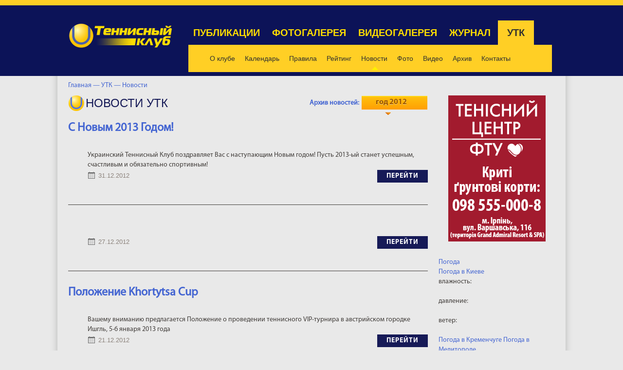

--- FILE ---
content_type: text/html; charset=utf-8
request_url: http://ukrtennis.com/ru/utk/newsutk/?_date=2012-00
body_size: 7247
content:

<!DOCTYPE HTML>
<html>

		
	<head>
    <meta http-equiv="Content-Type" content="text/html; charset=utf-8" />
    <meta charset="utf-8" />
    <meta name="viewport" content="width=1000, maximum-scale=1">
    <!-- <meta name="viewport" content="initial-scale=1, maximum-scale=1, user-scalable=no"> -->
        <meta property="og:image" content="http://ukrtennis.com/img/ukrtennis-logo.png" />
	    
    <title>Новости УТК - Украинский Теннисный Клуб</title>
    <meta name="keywords" content="" />
    <meta name="description" content="" />		
    <!-- <meta name="viewport" content="width=device-width,initial-scale=1.0" /> -->
    
    <meta content="summary" property="twitter:card" />
	<meta content="@ukrtennis" property="twitter:site" />    
    <link rel="stylesheet" type="text/css" href="/media/css/default/style.css?24072018-1" />
    <script type="text/javascript" src="https://ajax.googleapis.com/ajax/libs/jquery/1.7.1/jquery.min.js"></script>
    
    <!--[if lt IE 9]>
        <script type="text/javascript" src="iefix/script.js"></script>
    <![endif]-->

    <script type="text/javascript" src="/media/js/jquery.form.js"></script>
    <script type="text/javascript" src="/media/js/jquery.cookie.js"></script>
    <script type="text/javascript" src="/media/js/jquery.ba-hashchange.min.js"></script>
    <script type="text/javascript" src="/media/js/storage/jquery.total-storage.min.js"></script>
    <link rel="stylesheet" href="/media/css/datepicker.css"></link> 
    <script type="text/javascript" src="/media/js/datepicker/jquery.ui.datepicker.js"></script>
    <link rel="stylesheet" type="text/css" href="http://code.jquery.com/ui/1.10.3/themes/smoothness/jquery-ui.css" />
    <script type="text/javascript" src="http://code.jquery.com/ui/1.10.3/jquery-ui.js"></script>
    <link rel="stylesheet" type="text/css" href="/media/css/prettyPhoto.css" />
    <script type="text/javascript" src="/media/js/jquery.prettyPhoto.js"></script>
    <script type="text/javascript" src="/media/js/script.js"></script>
    <!-- swiper slider -->
    <link rel="stylesheet" type="text/css" href="https://cdnjs.cloudflare.com/ajax/libs/Swiper/4.2.2/css/swiper.min.css">
    <script src="https://cdnjs.cloudflare.com/ajax/libs/Swiper/4.2.2/js/swiper.min.js" type="text/javascript"></script>
    <!--link href="/media/js/air-datepicker/css/datepicker.min.css" rel="stylesheet" type="text/css">
    <script src="/media/js/air-datepicker/js/datepicker.min.js"></script-->
    <!-- Include English language -->
    <!--script src="/media/js/air-datepicker/js/i18n/datepicker.en.js"></script-->
       
    <script>
        $(document).ready(function(){  
            $(window).hashchange(function(){ 
                    var hash, arr, params = {};
                    if(document.location.hash == '') return;
                        hash = document.location.hash;
                        
                        if(hash.match(/^#twitter=/)) {
                            
                            
                            
                            arr = hash.replace("#", "").split("&");
                            jQuery.each(arr, function(k, val){
                                
                                
                                
                                var arrt = val.split('=');
                                if($.isArray(arrt) && arrt.length == 2) {
                                    params[arrt[0]] = arrt[1];
                                }
                            });
                            
                            
                            if(params.twitter) {
                                
                                console.log( params.twitter );
                                
                            }
                            
                        } else {
                        }
                        
            });

           $(window).hashchange(); 
   
   
        });
        
        function loadScript() {
            var url = 'http://platform.twitter.com/widgets.js';
            jQuery.getScript( url );
        }
    </script>
    
</head>
    <style>
        #preloader {
            position: fixed;
            left: 0; top: 0;
            z-index: 99999;
            width: 100%;
            height: 100%;
            overflow: visible;
            background: #4B61AC url('/content/TC_web.png') no-repeat center center;

        }

    </style>
    <script>
        $(window).load(function(){ $('#preloader').fadeOut('slow',function(){$(this).remove();}); });
    </script>
    <div id="preloader"></div>	
	
	
	<body>
            <header>
        <div class="page">

            <a href="/" id="logo"><img src=/content/TC_web.png alt="Теннисный клуб" title="ukrtennis.com"></a>
            
            <nav>
    
<ul>
       
<li class='fa '>
       
<a href='/ru/news' class='fa'>Новости</a>
       

       
</li>
       
<li class=' '>
       
<a href='/ru/publication' class=''>Публикации</a>
       

       
</li>
       
<li class=' '>
       
<a href='/ru/fotogallery' class=''>Фотогалерея</a>
       

       
</li>
       
<li class=' '>
       
<a href='/ru/videogallery' class=''>Видеогалерея</a>
       

       
</li>
       
<li class=' '>
       
<a href='/ru/journal' class=''>Журнал</a>
       

       
</li>
       
<li class='la active root'>
       
<a href='/ru/utk' class='la active'>УТК</a>
       
<ul><li class='root'><a href='/ru/utk/about/' class='fa'>О клубе</a><ul><li class=''><a href='/ru/utk/about/sovet_dir/' class='fa'>Совет Директоров</a></li><li class=''><a href='/ru/utk/about/sovet/' class=''>Наблюдательный Совет</a></li><li class=''><a href='/ru/utk/about/members/' class=''>Члены УТК</a></li><li class=''><a href='/ru/utk/about/org_uprav/' class=''>Дирекция клуба</a></li><li class=''><a href='/ru/utk/about/sponsors/' class=''>Спонсоры</a></li><li class=''><a href='/ru/utk/about/woman/' class='la'>Женский Совет</a></li></ul></li><li class=''><a href='/ru/utk/calendar/' class=''>Календарь</a></li><li class=''><a href='/ru/utk/rules/' class=''>Правила</a></li><li class=''><a href='/ru/utk/rating/' class=''>Рейтинг</a></li><li class=''><a href='/ru/utk/newsutk/' class=' active'>Новости</a></li><li class=''><a href='/ru/utk/fotogalleryutk/' class=''>Фото</a></li><li class=''><a href='/ru/utk/videogalleryutk/' class=''>Видео</a></li><li class='root'><a href='/ru/utk/archive/' class=''>Архив</a><ul><li class=''><a href='/ru/utk/archive/2021/' class='fa'>Рейтинги и турниры &#039;2021</a></li><li class=''><a href='/ru/utk/archive/2020/' class=''>Рейтинги и турниры &#039;2020</a></li><li class=''><a href='/ru/utk/archive/2019/' class=''>Рейтинги и турниры &#039;2019</a></li><li class=''><a href='/ru/utk/archive/2018/' class=''>Рейтинги и турниры &#039;2018</a></li><li class=''><a href='/ru/utk/archive/2017/' class=''>Рейтинги и турниры &#039;2017</a></li><li class=''><a href='/ru/utk/archive/2016/' class=''>Рейтинги и турниры &#039;2016</a></li><li class=''><a href='/ru/utk/archive/2015/' class=''>Рейтинги и турниры &#039;2015</a></li><li class=''><a href='/ru/utk/archive/2014/' class=''>Рейтинги и турниры &#039;2014</a></li><li class=''><a href='/ru/utk/archive/2013/' class=''>Рейтинги и турниры &#039;2013</a></li><li class=''><a href='/ru/utk/archive/2012/' class=''>Рейтинги и турниры &#039;2012</a></li><li class=''><a href='/ru/utk/archive/2011/' class=''>Рейтинги и турниры &#039;2011</a></li><li class=''><a href='/ru/utk/archive/2010/' class=''>Рейтинги и турниры &#039;2010</a></li><li class=''><a href='/ru/utk/archive/2009/' class=''>Рейтинги и турниры &#039;2009</a></li><li class=''><a href='/ru/utk/archive/2008/' class=''>Рейтинги и турниры &#039;2008</a></li><li class=''><a href='/ru/utk/archive/2007/' class=''>Рейтинги и турниры &#039;2007</a></li><li class=''><a href='/ru/utk/archive/1374564738/' class='la'>Рейтинги и турниры &#039;2006</a></li></ul></li><li class=''><a href='/ru/utk/contacts/' class='la'>Контакты</a></li></ul>
       
</li>
       
</ul>
       
</nav>

                        
            
            
        </div>             
    </header>  


            
            <div class="breadcrumbs">
	<a href="/ru/" class="home">Главная &mdash;</a> 			<a href="/ru/utk/">
                    УТК                     &mdash;                 </a>
			<a href="/ru/utk/newsutk/">
                    Новости                     &nbsp;                 </a>
	</div>
            
            <div id="content" class="page">
                
                
                <div class="right-column">
                    ﻿<div class="right-column">

                

    
     <a href="https://www.facebook.com/tennis.center.utf/" target="_blank">
	      <!--img src="/images/banners/Courts_200х300.jpg" alt="https://www.facebook.com/tennis.center.utf/" class="banner"--> 
	      <img src="/images/banners/FW10012022.gif" alt=" " class="banner"> 
	  </a>
	  <div id="SinoptikInformer" style="width:240px;" class="SinoptikInformer type1"><div class="siHeader"><div class="siLh"><div class="siMh"><a onmousedown="siClickCount();" href="https://sinoptik.ua/" target="_blank">Погода</a><a onmousedown="siClickCount();" class="siLogo" href="https://sinoptik.ua/" target="_blank"> </a> <span id="siHeader"></span></div></div></div><div class="siBody"><table><tbody><tr><td class="siCityV" style="width:100%;"><div class="siCityName"><a onmousedown="siClickCount();" href="https://sinoptik.ua/погода-киев" target="_blank">Погода в <span>Киеве</span></a></div></tr><tr><td style="width:100%;"><div class="siCityV2"><div id="siCont0" class="siBodyContent"><div class="siLeft"><div class="siTerm"></div><div class="siT" id="siT0"></div><div id="weatherIco0"></div></div><div class="siInf"><p>влажность: <span id="vl0"></span></p><p>давление: <span id="dav0"></span></p><p>ветер: <span id="wind0"></span></p></div></div></div></td></tr></tbody></table><div class="siLinks"><span><a onmousedown="siClickCount();" href="https://sinoptik.ua/погода-кременчуг" target="_blank">Погода в Кременчуге</a>&nbsp;</span><span><a onmousedown="siClickCount();" href="https://sinoptik.ua/погода-мелитополь" target="_blank">Погода в Мелитополе</a>&nbsp;</span></div></div><div class="siFooter"><div class="siLf"><div class="siMf"></div></div></div></div><script type="text/javascript" charset="UTF-8" src="//sinoptik.ua/informers_js.php?title=4&amp;wind=3&amp;cities=303010783&amp;lang=ru"></script><br />

        <div class="video-right-col">

            <h1>Видео</h1>
            <div class="inside">
                <span class="inside-info">Підсумки року ФТУ. Нагородження.</span>
                <a href="/ru/multimedia/1032-">
              
<iframe width="232" height="165" src="https://www.youtube.com/embed/9QUhTLylaWg" frameborder="0" allowfullscreen></iframe>
  
				</a> 
            </div>
            <div class="main-article__btn all-aticle-btn">
                <a href="/ru/videogallery" class="label">все видео</a>
            </div>

        </div>

        <div class="photo-right-block">
            <h1>Фото</h1>

             <div id="sliderBX-contenedor" class="swiper-container">
               
                <div class="swiper-wrapper">
  
						               
                        <div class="swiper-slide">
                           <a href="/ru/multimedia/1111-"> 
                              							  <img src="/img/gallery/1111/189_1671552299216DSC_4670_новый_размер.jpg" title="Кубок Федерации - 2019. Польша" alt="Кубок Федерации - 2019. Польша" />
                           </a>
                        </div>
						  
						               
                        <div class="swiper-slide">
                           <a href="/ru/multimedia/1102-"> 
                              							  <img src="/img/gallery/1102/189_1671533643857DSC_6712_новый_размер.JPG" title="Кубок Федерації. Україна – Німеччина" alt="Кубок Федерації. Україна – Німеччина" />
                           </a>
                        </div>
						                     
                </div>
                
                <div id="btnSliderNext"><i class="fa fa-angle-right" aria-hidden="true"></i></div>
                <div id="btnSliderPrev"><i class="fa fa-angle-left" aria-hidden="true"></i></div>
            </div>

            <a href="/ru/fotogallery" class="label">все фото</a>
        </div>

        
        
    </div>
                    
                                        
                </div>
                <div class="center-column">
                                                            <script>
                    var baner_index_right = 1;    
                        
                    setInterval(function(){
                        $('.my-top-ban').hide();
                        $('.my-right-ban').hide();

                        $('.selena-top-item-'+(baner_index_top+1)).show();
                        $('.selena-right-item-'+(baner_index_right+1)).show();


                        baner_index_top = baner_index_top + 1;
                        if(baner_index_top>1){ baner_index_top=0; }
                        
                        baner_index_right = baner_index_right + 1;
                        if(baner_index_right>1){ baner_index_right=0; }
                        
                    }, 30000); 
                    </script>
                
                


        
        <h1>Новости УТК</h1>
        
                <div class="archive">
            <label><a href="/ru/utk/newsutk/">Архив новостей:</a></label>
                                    <div class="dropdown">
	            <div>год 2012<span></span></div>
	            <ul>
	            	            <li><a href="?_date=2026-00">2026</a>
	            <div>
		            <ul>
		                 		                 		                 <li><a href="?_date=2026-01"> январь</a></li>
		                 		                 		                 <li><a href="?_date=2026-02"> февраль</a></li>
		                 		                 					 </ul>
	            </div>
	            
	            </li>
	            	            <li><a href="?_date=2025-00">2025</a>
	            <div>
		            <ul>
		                 		                 		                 <li><a href="?_date=2025-01"> январь</a></li>
		                 		                 		                 <li><a href="?_date=2025-02"> февраль</a></li>
		                 		                 		                 <li><a href="?_date=2025-03"> март</a></li>
		                 		                 		                 <li><a href="?_date=2025-04"> апрель</a></li>
		                 		                 		                 <li><a href="?_date=2025-05"> май</a></li>
		                 		                 		                 <li><a href="?_date=2025-06"> июнь</a></li>
		                 		                 		                 <li><a href="?_date=2025-07"> июль</a></li>
		                 		                 		                 <li><a href="?_date=2025-08"> август</a></li>
		                 		                 		                 <li><a href="?_date=2025-09"> сентябрь</a></li>
		                 		                 		                 <li><a href="?_date=2025-10"> октябрь</a></li>
		                 		                 		                 <li><a href="?_date=2025-11"> ноябрь</a></li>
		                 		                 		                 <li><a href="?_date=2025-12"> декабрь</a></li>
		                 					 </ul>
	            </div>
	            
	            </li>
	            	            <li><a href="?_date=2024-00">2024</a>
	            <div>
		            <ul>
		                 		                 		                 <li><a href="?_date=2024-01"> январь</a></li>
		                 		                 		                 <li><a href="?_date=2024-02"> февраль</a></li>
		                 		                 		                 <li><a href="?_date=2024-03"> март</a></li>
		                 		                 		                 <li><a href="?_date=2024-04"> апрель</a></li>
		                 		                 		                 <li><a href="?_date=2024-05"> май</a></li>
		                 		                 		                 <li><a href="?_date=2024-06"> июнь</a></li>
		                 		                 		                 <li><a href="?_date=2024-07"> июль</a></li>
		                 		                 		                 <li><a href="?_date=2024-08"> август</a></li>
		                 		                 		                 <li><a href="?_date=2024-09"> сентябрь</a></li>
		                 		                 		                 <li><a href="?_date=2024-10"> октябрь</a></li>
		                 		                 		                 <li><a href="?_date=2024-11"> ноябрь</a></li>
		                 		                 		                 <li><a href="?_date=2024-12"> декабрь</a></li>
		                 					 </ul>
	            </div>
	            
	            </li>
	            	            <li><a href="?_date=2023-00">2023</a>
	            <div>
		            <ul>
		                 		                 		                 <li><a href="?_date=2023-01"> январь</a></li>
		                 		                 		                 <li><a href="?_date=2023-02"> февраль</a></li>
		                 		                 		                 <li><a href="?_date=2023-03"> март</a></li>
		                 		                 		                 <li><a href="?_date=2023-04"> апрель</a></li>
		                 		                 		                 <li><a href="?_date=2023-05"> май</a></li>
		                 		                 		                 <li><a href="?_date=2023-06"> июнь</a></li>
		                 		                 		                 <li><a href="?_date=2023-07"> июль</a></li>
		                 		                 		                 <li><a href="?_date=2023-08"> август</a></li>
		                 		                 		                 <li><a href="?_date=2023-09"> сентябрь</a></li>
		                 		                 		                 <li><a href="?_date=2023-10"> октябрь</a></li>
		                 		                 		                 <li><a href="?_date=2023-11"> ноябрь</a></li>
		                 		                 		                 <li><a href="?_date=2023-12"> декабрь</a></li>
		                 					 </ul>
	            </div>
	            
	            </li>
	            	            <li><a href="?_date=2022-00">2022</a>
	            <div>
		            <ul>
		                 		                 		                 <li><a href="?_date=2022-01"> январь</a></li>
		                 		                 		                 <li><a href="?_date=2022-02"> февраль</a></li>
		                 		                 		                 <li><a href="?_date=2022-03"> март</a></li>
		                 		                 		                 <li><a href="?_date=2022-04"> апрель</a></li>
		                 		                 		                 <li><a href="?_date=2022-05"> май</a></li>
		                 		                 		                 <li><a href="?_date=2022-06"> июнь</a></li>
		                 		                 		                 <li><a href="?_date=2022-07"> июль</a></li>
		                 		                 		                 <li><a href="?_date=2022-08"> август</a></li>
		                 		                 		                 <li><a href="?_date=2022-09"> сентябрь</a></li>
		                 		                 		                 <li><a href="?_date=2022-10"> октябрь</a></li>
		                 		                 		                 <li><a href="?_date=2022-11"> ноябрь</a></li>
		                 		                 		                 <li><a href="?_date=2022-12"> декабрь</a></li>
		                 					 </ul>
	            </div>
	            
	            </li>
	            	            <li><a href="?_date=2021-00">2021</a>
	            <div>
		            <ul>
		                 		                 		                 <li><a href="?_date=2021-01"> январь</a></li>
		                 		                 		                 <li><a href="?_date=2021-02"> февраль</a></li>
		                 		                 		                 <li><a href="?_date=2021-03"> март</a></li>
		                 		                 		                 <li><a href="?_date=2021-04"> апрель</a></li>
		                 		                 		                 <li><a href="?_date=2021-05"> май</a></li>
		                 		                 		                 <li><a href="?_date=2021-06"> июнь</a></li>
		                 		                 		                 <li><a href="?_date=2021-07"> июль</a></li>
		                 		                 		                 <li><a href="?_date=2021-08"> август</a></li>
		                 		                 		                 <li><a href="?_date=2021-09"> сентябрь</a></li>
		                 		                 		                 <li><a href="?_date=2021-10"> октябрь</a></li>
		                 		                 		                 <li><a href="?_date=2021-11"> ноябрь</a></li>
		                 		                 		                 <li><a href="?_date=2021-12"> декабрь</a></li>
		                 					 </ul>
	            </div>
	            
	            </li>
	            	            <li><a href="?_date=2020-00">2020</a>
	            <div>
		            <ul>
		                 		                 		                 <li><a href="?_date=2020-01"> январь</a></li>
		                 		                 		                 <li><a href="?_date=2020-02"> февраль</a></li>
		                 		                 		                 <li><a href="?_date=2020-03"> март</a></li>
		                 		                 		                 <li><a href="?_date=2020-04"> апрель</a></li>
		                 		                 		                 <li><a href="?_date=2020-05"> май</a></li>
		                 		                 		                 <li><a href="?_date=2020-06"> июнь</a></li>
		                 		                 		                 <li><a href="?_date=2020-07"> июль</a></li>
		                 		                 		                 <li><a href="?_date=2020-08"> август</a></li>
		                 		                 		                 <li><a href="?_date=2020-09"> сентябрь</a></li>
		                 		                 		                 <li><a href="?_date=2020-10"> октябрь</a></li>
		                 		                 		                 <li><a href="?_date=2020-11"> ноябрь</a></li>
		                 		                 		                 <li><a href="?_date=2020-12"> декабрь</a></li>
		                 					 </ul>
	            </div>
	            
	            </li>
	            	            <li><a href="?_date=2019-00">2019</a>
	            <div>
		            <ul>
		                 		                 		                 <li><a href="?_date=2019-01"> январь</a></li>
		                 		                 		                 <li><a href="?_date=2019-02"> февраль</a></li>
		                 		                 		                 <li><a href="?_date=2019-03"> март</a></li>
		                 		                 		                 <li><a href="?_date=2019-04"> апрель</a></li>
		                 		                 		                 <li><a href="?_date=2019-05"> май</a></li>
		                 		                 		                 <li><a href="?_date=2019-06"> июнь</a></li>
		                 		                 		                 <li><a href="?_date=2019-07"> июль</a></li>
		                 		                 		                 <li><a href="?_date=2019-08"> август</a></li>
		                 		                 		                 <li><a href="?_date=2019-09"> сентябрь</a></li>
		                 		                 		                 <li><a href="?_date=2019-10"> октябрь</a></li>
		                 		                 		                 <li><a href="?_date=2019-11"> ноябрь</a></li>
		                 		                 		                 <li><a href="?_date=2019-12"> декабрь</a></li>
		                 					 </ul>
	            </div>
	            
	            </li>
	            	            <li><a href="?_date=2018-00">2018</a>
	            <div>
		            <ul>
		                 		                 		                 <li><a href="?_date=2018-01"> январь</a></li>
		                 		                 		                 <li><a href="?_date=2018-02"> февраль</a></li>
		                 		                 		                 <li><a href="?_date=2018-03"> март</a></li>
		                 		                 		                 <li><a href="?_date=2018-04"> апрель</a></li>
		                 		                 		                 <li><a href="?_date=2018-05"> май</a></li>
		                 		                 		                 <li><a href="?_date=2018-06"> июнь</a></li>
		                 		                 		                 <li><a href="?_date=2018-07"> июль</a></li>
		                 		                 		                 <li><a href="?_date=2018-08"> август</a></li>
		                 		                 		                 <li><a href="?_date=2018-09"> сентябрь</a></li>
		                 		                 		                 <li><a href="?_date=2018-10"> октябрь</a></li>
		                 		                 		                 <li><a href="?_date=2018-11"> ноябрь</a></li>
		                 		                 		                 <li><a href="?_date=2018-12"> декабрь</a></li>
		                 					 </ul>
	            </div>
	            
	            </li>
	            	            <li><a href="?_date=2017-00">2017</a>
	            <div>
		            <ul>
		                 		                 		                 <li><a href="?_date=2017-01"> январь</a></li>
		                 		                 		                 <li><a href="?_date=2017-02"> февраль</a></li>
		                 		                 		                 <li><a href="?_date=2017-03"> март</a></li>
		                 		                 		                 <li><a href="?_date=2017-04"> апрель</a></li>
		                 		                 		                 <li><a href="?_date=2017-05"> май</a></li>
		                 		                 		                 <li><a href="?_date=2017-06"> июнь</a></li>
		                 		                 		                 <li><a href="?_date=2017-07"> июль</a></li>
		                 		                 		                 <li><a href="?_date=2017-08"> август</a></li>
		                 		                 		                 <li><a href="?_date=2017-09"> сентябрь</a></li>
		                 		                 		                 <li><a href="?_date=2017-10"> октябрь</a></li>
		                 		                 		                 <li><a href="?_date=2017-11"> ноябрь</a></li>
		                 		                 		                 <li><a href="?_date=2017-12"> декабрь</a></li>
		                 					 </ul>
	            </div>
	            
	            </li>
	            	            <li><a href="?_date=2016-00">2016</a>
	            <div>
		            <ul>
		                 		                 		                 <li><a href="?_date=2016-01"> январь</a></li>
		                 		                 		                 <li><a href="?_date=2016-02"> февраль</a></li>
		                 		                 		                 <li><a href="?_date=2016-03"> март</a></li>
		                 		                 		                 <li><a href="?_date=2016-04"> апрель</a></li>
		                 		                 		                 <li><a href="?_date=2016-05"> май</a></li>
		                 		                 		                 <li><a href="?_date=2016-06"> июнь</a></li>
		                 		                 		                 <li><a href="?_date=2016-07"> июль</a></li>
		                 		                 		                 <li><a href="?_date=2016-08"> август</a></li>
		                 		                 		                 <li><a href="?_date=2016-09"> сентябрь</a></li>
		                 		                 		                 <li><a href="?_date=2016-10"> октябрь</a></li>
		                 		                 		                 <li><a href="?_date=2016-11"> ноябрь</a></li>
		                 		                 		                 <li><a href="?_date=2016-12"> декабрь</a></li>
		                 					 </ul>
	            </div>
	            
	            </li>
	            	            <li><a href="?_date=2015-00">2015</a>
	            <div>
		            <ul>
		                 		                 		                 <li><a href="?_date=2015-01"> январь</a></li>
		                 		                 		                 <li><a href="?_date=2015-02"> февраль</a></li>
		                 		                 		                 <li><a href="?_date=2015-03"> март</a></li>
		                 		                 		                 <li><a href="?_date=2015-04"> апрель</a></li>
		                 		                 		                 <li><a href="?_date=2015-05"> май</a></li>
		                 		                 		                 <li><a href="?_date=2015-06"> июнь</a></li>
		                 		                 		                 <li><a href="?_date=2015-07"> июль</a></li>
		                 		                 		                 <li><a href="?_date=2015-08"> август</a></li>
		                 		                 		                 <li><a href="?_date=2015-09"> сентябрь</a></li>
		                 		                 		                 <li><a href="?_date=2015-10"> октябрь</a></li>
		                 		                 		                 <li><a href="?_date=2015-11"> ноябрь</a></li>
		                 		                 		                 <li><a href="?_date=2015-12"> декабрь</a></li>
		                 					 </ul>
	            </div>
	            
	            </li>
	            	            <li><a href="?_date=2014-00">2014</a>
	            <div>
		            <ul>
		                 		                 		                 <li><a href="?_date=2014-01"> январь</a></li>
		                 		                 		                 <li><a href="?_date=2014-02"> февраль</a></li>
		                 		                 		                 <li><a href="?_date=2014-03"> март</a></li>
		                 		                 		                 <li><a href="?_date=2014-04"> апрель</a></li>
		                 		                 		                 <li><a href="?_date=2014-05"> май</a></li>
		                 		                 		                 <li><a href="?_date=2014-06"> июнь</a></li>
		                 		                 		                 <li><a href="?_date=2014-07"> июль</a></li>
		                 		                 		                 <li><a href="?_date=2014-08"> август</a></li>
		                 		                 		                 <li><a href="?_date=2014-09"> сентябрь</a></li>
		                 		                 		                 <li><a href="?_date=2014-10"> октябрь</a></li>
		                 		                 		                 <li><a href="?_date=2014-11"> ноябрь</a></li>
		                 		                 		                 <li><a href="?_date=2014-12"> декабрь</a></li>
		                 					 </ul>
	            </div>
	            
	            </li>
	            	            <li><a href="?_date=2013-00">2013</a>
	            <div>
		            <ul>
		                 		                 		                 <li><a href="?_date=2013-01"> январь</a></li>
		                 		                 		                 <li><a href="?_date=2013-02"> февраль</a></li>
		                 		                 		                 <li><a href="?_date=2013-03"> март</a></li>
		                 		                 		                 <li><a href="?_date=2013-04"> апрель</a></li>
		                 		                 		                 <li><a href="?_date=2013-05"> май</a></li>
		                 		                 		                 <li><a href="?_date=2013-06"> июнь</a></li>
		                 		                 		                 <li><a href="?_date=2013-07"> июль</a></li>
		                 		                 		                 <li><a href="?_date=2013-08"> август</a></li>
		                 		                 		                 <li><a href="?_date=2013-09"> сентябрь</a></li>
		                 		                 		                 <li><a href="?_date=2013-10"> октябрь</a></li>
		                 		                 		                 <li><a href="?_date=2013-11"> ноябрь</a></li>
		                 		                 		                 <li><a href="?_date=2013-12"> декабрь</a></li>
		                 					 </ul>
	            </div>
	            
	            </li>
	            	            </ul>
	            
	                              
            </div>
        </div>
        
       <ul class="article-list">
	    	    	    <li>
            <h3><a href="/ru/utk/newsutk/435-C-Novym-2013-Godom!">C Новым 2013 Годом!</a></h3>
                        <div class="infonoimg">
                Украинский Теннисный Клуб поздравляет Вас с наступающим Новым годом! Пусть 2013-ый станет успешным, счастливым и обязательно спортивным!                <div class="main-article__btn">
	            	<span class="date">
	                        31.12.2012   
	                </span>
	
		            <a href="/ru/utk/newsutk/435-C-Novym-2013-Godom!">перейти</a>
	        	</div>
            </div>
           
        </li> 
    
   
	    	    	    <li>
            <h3><a href="/ru/utk/newsutk/434-"></a></h3>
                        <div class="infonoimg">
                                <div class="main-article__btn">
	            	<span class="date">
	                        27.12.2012   
	                </span>
	
		            <a href="/ru/utk/newsutk/434-">перейти</a>
	        	</div>
            </div>
           
        </li> 
    
   
	    	    	    <li>
            <h3><a href="/ru/utk/newsutk/433-Pologeenie-Khortytsa-Cup">Положение Khortytsa Cup</a></h3>
                        <div class="infonoimg">
                Вашему вниманию предлагается Положение о проведении теннисного VIP-турнира в австрийском городке Ишгль, 5-6 января 2013 года                <div class="main-article__btn">
	            	<span class="date">
	                        21.12.2012   
	                </span>
	
		            <a href="/ru/utk/newsutk/433-Pologeenie-Khortytsa-Cup">перейти</a>
	        	</div>
            </div>
           
        </li> 
    
   
	    	    	    <li>
            <h3><a href="/ru/utk/newsutk/432-Kalendar-na-2013-god">Календарь на 2013 год</a></h3>
                        <div class="infonoimg">
                Вашему вниманию календарь турниров Украинского Теннисного Клуба на 2013 год.                <div class="main-article__btn">
	            	<span class="date">
	                        18.12.2012   
	                </span>
	
		            <a href="/ru/utk/newsutk/432-Kalendar-na-2013-god">перейти</a>
	        	</div>
            </div>
           
        </li> 
    
   
	    	    	    <li>
            <h3><a href="/ru/utk/newsutk/431-Wild-cards-v-turnire-Masters">Wild cards в турнире Masters</a></h3>
                        <div class="infonoimg">
                Уважаемые участники, было принято решение дать Wild cards для участия в турнире Masters 2012 всем Членам Совета и Спонсорам Клуба. Они могут формировать пары только с любителями по общим правилам Украинского Теннисного Клуба.                <div class="main-article__btn">
	            	<span class="date">
	                        13.12.2012   
	                </span>
	
		            <a href="/ru/utk/newsutk/431-Wild-cards-v-turnire-Masters">перейти</a>
	        	</div>
            </div>
           
        </li> 
    
   
	    	    	    <li>
            <h3><a href="/ru/utk/newsutk/416-S-Dnem-Rogedeniya!">С Днем Рождения!</a></h3>
                        <div class="infonoimg">
                Украинский Теннисный Клуб поздравляет члена Совета Директоров УТК Николая Кучеренко с Днем рождения! Желаем ему доброго здоровья, успехов и процветания!                <div class="main-article__btn">
	            	<span class="date">
	                        09.12.2012   
	                </span>
	
		            <a href="/ru/utk/newsutk/416-S-Dnem-Rogedeniya!">перейти</a>
	        	</div>
            </div>
           
        </li> 
    
   
	       
	       
	       
	       
                       
        
    
</ul>
              
                   

	             
        
        <!-- pager -->
        



	<div class="pager">

                <!--<span>Страницы:</span> -->
                <!-- prev -->
                
                                 
                                   <!-- <span class="prev disable">« предыдущая</span> -->
                   
                    
                    <a href="/ru/utk/newsutk/?_date=2012-00&page0" class="prev disable"></a>
                	
                     
               <!-- pager -->                 
					
					
									
											
                                                    <!-- <span>1</span> -->
                                                   <a href="/ru/utk/newsutk/?_date=2012-00&page0" class="current"> 1 </a>    
                                                
									
					
									
											
					<a href="/ru/utk/newsutk/?_date=2012-00&page1">2</a>				
								
					
									
											
					<a href="/ru/utk/newsutk/?_date=2012-00&page2">3</a>				
								
					
									
											
					<a href="/ru/utk/newsutk/?_date=2012-00&page3">4</a>				
								
					
									
											
					<a href="/ru/utk/newsutk/?_date=2012-00&page4">5</a>				
								
					
									
											
					<a href="/ru/utk/newsutk/?_date=2012-00&page5">6</a>				
								
					
									
											
					<a href="/ru/utk/newsutk/?_date=2012-00&page6">7</a>				
								
					
									
											
					<a href="/ru/utk/newsutk/?_date=2012-00&page7">8</a>				
								
					
									
											
					<a href="/ru/utk/newsutk/?_date=2012-00&page8">9</a>				
								
					
									
											
					<a href="/ru/utk/newsutk/?_date=2012-00&page9">10</a>				
								
					
								
					
								
					
								
					
								
					
									
											
					<a href="/ru/utk/newsutk/?_date=2012-00&page14">15</a>				
								
					
									
											
					<a href="/ru/utk/newsutk/?_date=2012-00&page15">16</a>				
								
					
									
											
					<a href="/ru/utk/newsutk/?_date=2012-00&page16">17</a>				
					
                     
                                        
                                        
                <!-- next -->  
                                                        <a href="/ru/utk/newsutk/?_date=2012-00&page1" class="next"></a>
		
	</div>
        
        <!-- end -->
        
         
                
        <!-- banner -->
       
               
                
                  
                                
                <br />
                <!-- banner -->
            <div class='selena-countainer'><a href='/ru/journal' ><img src='/images/banners/journal_2015.jpg' alt='' class='banner selena-item-1 my-ban' /></a><a href='' ><img src='' alt='' class='banner selena-item-2 my-ban' /></a><a href='' target='_blank'><img src='' alt='' class='banner selena-item-3 my-ban' /></a><a href='' target='_blank'><img src='' alt='' class='banner selena-item-4 my-ban' /></a></div>
<script>
    var baner_index = 1;
    var baner_index_top = 1;
    
    setInterval(function(){
        $('.my-ban').hide();
        
        $('.selena-item-'+(baner_index+1)).show();
        
        baner_index = baner_index + 1;
        if(baner_index>3){ baner_index=0; }
    }, 15000);
</script>

<!-- other banners -->
<!--<div class='other-countainer'>
    <a href='http://kidlandia.ua/' > <img src='/images/banners/utk-26022014.jpg' /> </a>
</div>-->
<!-- end -->


 
                
            </div>
    </div>          
   
           
            
<footer>
    <div class="page">
        <style>
            
        </style>
                <div class="social-icons">
            <a href="https://www.facebook.com/pages/%D0%A3%D0%BA%D1%80%D0%B0%D0%B8%D0%BD%D1%81%D0%BA%D0%B8%D0%B9-%D1%82%D0%B5%D0%BD%D0%BD%D0%B8%D1%81%D0%BD%D1%8B%D0%B9-%D0%9A%D0%BB%D1%83%D0%B1/179221558915634?ref=ts&fref=ts" title="facebook" target="_blank"></a>
            <a href="https://plus.google.com/u/0/112379774277875317476/posts" title="google+" target="_blank"></a>
            <a href="https://twitter.com/ukrtennis" title="twitter" target="_blank"></a>
        </div>
        <p class="copyright">© 2006 &ndash; 2026  «Украинский теннисный клуб»<br/>Все права защищены<br /><a href="http://airweb.ua/" title="AirWeb">Разработка сайта &mdash; <img src="/content/airweb.png" alt="AirWeb" /></a>
        <br>
                <br>
    </div>

</footer>
<script src="/media/js/jquery.fixedtable.js" type="text/javascript"></script>
<script src="/media/js/script_footer.js?12092013-1" type="text/javascript"></script>
<script type="text/javascript">
var gaJsHost = (("https:" == document.location.protocol) ? "https://ssl." : "http://www.");
document.write(unescape("%3Cscript src='" + gaJsHost + "google-analytics.com/ga.js' type='text/javascript'%3E%3C/script%3E"));
</script>
<script type="text/javascript">
var pageTracker = _gat._getTracker("UA-3203736-8");
pageTracker._trackPageview();
</script>
<link rel="stylesheet" type="text/css" href="/media/css/default/bodyEfects.css" />
<script>
    var swiper = new Swiper('#sliderBX-contenedor', {
      navigation: {
        nextEl: '#btnSliderNext',
        prevEl: '#btnSliderPrev'
      },
    });
</script>            
            
                <div id="dialog"></div> <!-- set dialog -->
            
	<script defer src="https://static.cloudflareinsights.com/beacon.min.js/vcd15cbe7772f49c399c6a5babf22c1241717689176015" integrity="sha512-ZpsOmlRQV6y907TI0dKBHq9Md29nnaEIPlkf84rnaERnq6zvWvPUqr2ft8M1aS28oN72PdrCzSjY4U6VaAw1EQ==" data-cf-beacon='{"version":"2024.11.0","token":"808307b8bb404566816301de46df4c96","r":1,"server_timing":{"name":{"cfCacheStatus":true,"cfEdge":true,"cfExtPri":true,"cfL4":true,"cfOrigin":true,"cfSpeedBrain":true},"location_startswith":null}}' crossorigin="anonymous"></script>
</body>	
	
</html>

--- FILE ---
content_type: text/css
request_url: http://ukrtennis.com/media/css/default/bodyEfects.css
body_size: 192
content:
body {
    position: relative;
    min-height: 100%;
    min-width: 1000px;
    background: #fff url(/img/body2.jpg) 50% 199px no-repeat;
    font: 400 14px/20px Times New Roman, serif;
    color: #423e3b;
}